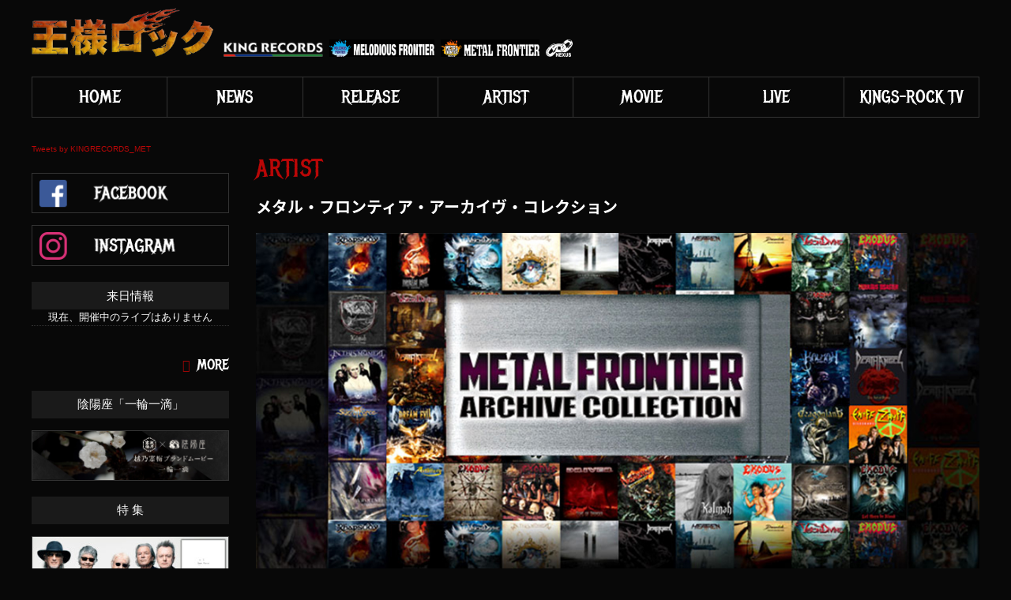

--- FILE ---
content_type: text/html; charset=UTF-8
request_url: https://kings-rock.jp/artist/metal_frontier_archive_collection
body_size: 6967
content:
<!doctype html>
<html>
<head>
<!-- Global site tag (gtag.js) - Google Analytics -->
<script async src="https://www.googletagmanager.com/gtag/js?id=UA-96323160-1"></script>
<script>
  window.dataLayer = window.dataLayer || [];
  function gtag(){dataLayer.push(arguments);}
  gtag('js', new Date());

  gtag('config', 'UA-96323160-1');
</script>
<!-- Facebook Pixel Code -->
<script>
  !function(f,b,e,v,n,t,s)
  {if(f.fbq)return;n=f.fbq=function(){n.callMethod?
  n.callMethod.apply(n,arguments):n.queue.push(arguments)};
  if(!f._fbq)f._fbq=n;n.push=n;n.loaded=!0;n.version='2.0';
  n.queue=[];t=b.createElement(e);t.async=!0;
  t.src=v;s=b.getElementsByTagName(e)[0];
  s.parentNode.insertBefore(t,s)}(window, document,'script',
  'https://connect.facebook.net/en_US/fbevents.js');
  fbq('init', '388793291689262');
  fbq('track', 'PageView');
</script>
<noscript><img height="1" width="1" style="display:none"
  src="https://www.facebook.com/tr?id=388793291689262&ev=PageView&noscript=1"
/></noscript>
<!-- End Facebook Pixel Code -->


<meta charset="UTF-8">
<meta name="keywords" content="王様ロック,キングレコード">
<meta name="description" content="ハードロック／ヘヴィメタル部門の最新リリース情報やライヴ情報をお届けします。MICHAEL SCHENKER、YNGWIE MALMSTEEN、KAMELOT、FAIR WARNING、HAREM SCAREM、ROYAL HUNT、FRANCIS DUNNERYなど、国内からは陰陽座、EARTHSHAKER、NoGoD、Mardelasなど">
<meta name="viewport" content="width=device-width, initial-scale=1.0,minimum-scale=1.0, maximum-scale=1.0,user-scalable=no">

<meta property="og:title" content="  アーティスト  メタル・フロンティア・アーカイヴ・コレクション | 王様ロック｜キングレコード Hard Rock / Heavy Metal公式サイト">
<meta property="og:site_name" content="王様ロック｜キングレコード Hard Rock / Heavy Metal公式サイト">
<meta property="og:type" content="website">
<meta property="og:url" content="https://kings-rock.jp">
<meta property="og:image" content="https://kings-rock.jp/wp/wp-content/themes/kingsrock/images/ogpimg.jpg">
<meta property="og:description" content="ハードロック／ヘヴィメタル部門の最新リリース情報やライヴ情報をお届けします。MICHAEL SCHENKER、YNGWIE MALMSTEEN、KAMELOT、FAIR WARNING、HAREM SCAREM、ROYAL HUNT、FRANCIS DUNNERYなど、国内からは陰陽座、EARTHSHAKER、NoGoD、Mardelasなど">

<link rel="shortcut icon" href="https://kings-rock.jp/wp/wp-content/themes/kingsrock/images/favicon.ico" type="image/vnd.microsoft.icon">
<link href="https://fonts.googleapis.com/earlyaccess/notosansjapanese.css" rel="stylesheet">
<link href="https://fonts.googleapis.com/css?family=Metal+Mania" rel="stylesheet">
<link href="https://code.ionicframework.com/ionicons/2.0.1/css/ionicons.min.css" rel="stylesheet">
<link rel="stylesheet" type="text/css" href="https://kings-rock.jp/wp/wp-content/themes/kingsrock/css/slick.css">
<link rel="stylesheet" type="text/css" href="https://kings-rock.jp/wp/wp-content/themes/kingsrock/css/slick-theme.css">
<link rel="stylesheet" type="text/css" href="https://kings-rock.jp/wp/wp-content/themes/kingsrock/css/remodal.css">
<link rel="stylesheet" type="text/css" href="https://kings-rock.jp/wp/wp-content/themes/kingsrock/css/remodal-default-theme.css">
<link rel="stylesheet" type="text/css" media="screen" href="https://kings-rock.jp/wp/wp-content/themes/kingsrock/style.css?20200422">

<script src="https://ajax.googleapis.com/ajax/libs/jquery/1.11.1/jquery.min.js"></script>
<script src="https://kings-rock.jp/wp/wp-content/themes/kingsrock/js/slick.min.js"></script>
<script src="https://kings-rock.jp/wp/wp-content/themes/kingsrock/js/artist_change.js"></script>
<script src="https://kings-rock.jp/wp/wp-content/themes/kingsrock/js/custom.js"></script>
<script src="https://kings-rock.jp/wp/wp-content/themes/kingsrock/js/remodal.min.js"></script>
<script src="https://kings-rock.jp/wp/wp-content/themes/kingsrock/js/jquery.matchHeight.js"></script>

<!--[if lt IE 9]>
<script src="https://html5shiv.googlecode.com/svn/trunk/html5.js" type="text/javascript"></script>
<![endif]-->

<script type="text/javascript">
    $(function(){
      $('.js-matchHeight').matchHeight();
    });
  </script>

<title>メタル・フロンティア・アーカイヴ・コレクション | 王様ロック｜キングレコード Hard Rock / Heavy Metal公式サイト</title>
<link rel='dns-prefetch' href='//s.w.org' />
		<script type="text/javascript">
			window._wpemojiSettings = {"baseUrl":"https:\/\/s.w.org\/images\/core\/emoji\/12.0.0-1\/72x72\/","ext":".png","svgUrl":"https:\/\/s.w.org\/images\/core\/emoji\/12.0.0-1\/svg\/","svgExt":".svg","source":{"concatemoji":"https:\/\/kings-rock.jp\/wp\/wp-includes\/js\/wp-emoji-release.min.js?ver=5.4.18"}};
			/*! This file is auto-generated */
			!function(e,a,t){var n,r,o,i=a.createElement("canvas"),p=i.getContext&&i.getContext("2d");function s(e,t){var a=String.fromCharCode;p.clearRect(0,0,i.width,i.height),p.fillText(a.apply(this,e),0,0);e=i.toDataURL();return p.clearRect(0,0,i.width,i.height),p.fillText(a.apply(this,t),0,0),e===i.toDataURL()}function c(e){var t=a.createElement("script");t.src=e,t.defer=t.type="text/javascript",a.getElementsByTagName("head")[0].appendChild(t)}for(o=Array("flag","emoji"),t.supports={everything:!0,everythingExceptFlag:!0},r=0;r<o.length;r++)t.supports[o[r]]=function(e){if(!p||!p.fillText)return!1;switch(p.textBaseline="top",p.font="600 32px Arial",e){case"flag":return s([127987,65039,8205,9895,65039],[127987,65039,8203,9895,65039])?!1:!s([55356,56826,55356,56819],[55356,56826,8203,55356,56819])&&!s([55356,57332,56128,56423,56128,56418,56128,56421,56128,56430,56128,56423,56128,56447],[55356,57332,8203,56128,56423,8203,56128,56418,8203,56128,56421,8203,56128,56430,8203,56128,56423,8203,56128,56447]);case"emoji":return!s([55357,56424,55356,57342,8205,55358,56605,8205,55357,56424,55356,57340],[55357,56424,55356,57342,8203,55358,56605,8203,55357,56424,55356,57340])}return!1}(o[r]),t.supports.everything=t.supports.everything&&t.supports[o[r]],"flag"!==o[r]&&(t.supports.everythingExceptFlag=t.supports.everythingExceptFlag&&t.supports[o[r]]);t.supports.everythingExceptFlag=t.supports.everythingExceptFlag&&!t.supports.flag,t.DOMReady=!1,t.readyCallback=function(){t.DOMReady=!0},t.supports.everything||(n=function(){t.readyCallback()},a.addEventListener?(a.addEventListener("DOMContentLoaded",n,!1),e.addEventListener("load",n,!1)):(e.attachEvent("onload",n),a.attachEvent("onreadystatechange",function(){"complete"===a.readyState&&t.readyCallback()})),(n=t.source||{}).concatemoji?c(n.concatemoji):n.wpemoji&&n.twemoji&&(c(n.twemoji),c(n.wpemoji)))}(window,document,window._wpemojiSettings);
		</script>
		<style type="text/css">
img.wp-smiley,
img.emoji {
	display: inline !important;
	border: none !important;
	box-shadow: none !important;
	height: 1em !important;
	width: 1em !important;
	margin: 0 .07em !important;
	vertical-align: -0.1em !important;
	background: none !important;
	padding: 0 !important;
}
</style>
	<link rel='stylesheet' id='wp-block-library-css'  href='https://kings-rock.jp/wp/wp-includes/css/dist/block-library/style.min.css?ver=5.4.18' type='text/css' media='all' />
<link rel='https://api.w.org/' href='https://kings-rock.jp/wp-json/' />

</head>

<body class="archive tax-artist term-metal_frontier_archive_collection term-120 " id="kicp-3349">
<script>(function(d, s, id) {
  var js, fjs = d.getElementsByTagName(s)[0];
  if (d.getElementById(id)) return;
  js = d.createElement(s); js.id = id;
  js.src = "//connect.facebook.net/ja_JP/sdk.js#xfbml=1&version=v2.4&appId=189337591141543";
  fjs.parentNode.insertBefore(js, fjs);
}(document, 'script', 'facebook-jssdk'));</script>
<div id="wrap">

<header id="header">
    <!--
    <h1 class="logo">
    	<span class="rock"><a href="https://kings-rock.jp"><img src="https://kings-rock.jp/wp/wp-content/themes/kingsrock/images/logo.png" alt="王様ロック"></a></span>
    	<span class="records"><a href="http://www.kingrecords.co.jp/" target="_blank"><img src="https://kings-rock.jp/wp/wp-content/themes/kingsrock/images/logo_kingrecords.png" alt="king records"></a></span>
    </h1>
    -->
    <div class="header_logo">
		<h1><a href="https://kings-rock.jp"><img src="https://kings-rock.jp/wp/wp-content/themes/kingsrock/images/logo.png" alt="王様ロック"></a></h1>
		<div class="logos">
			<span class="records"><a href="http://www.kingrecords.co.jp/" target="_blank"><img src="https://kings-rock.jp/wp/wp-content/themes/kingsrock/images/logo_kingrecords.png" alt="king records"></a></span>
			<span><img src="https://kings-rock.jp/wp/wp-content/themes/kingsrock/images/logo_melodious.jpg" alt="king records"></span>
			<span><img src="https://kings-rock.jp/wp/wp-content/themes/kingsrock/images/logo_metal.jpg" alt="king records"></span>
			<span><img src="https://kings-rock.jp/wp/wp-content/themes/kingsrock/images/logo_nexus.png" alt="king records"></span>
		</div>
	</div>
</header>

<nav id="navi">
    <ul>
        <li><a href="https://kings-rock.jp">HOME</a></li>
        <li><a href="https://kings-rock.jp/news">NEWS</a></li>
        <li><a href="https://kings-rock.jp/release">RELEASE</a></li>
        <li><a href="https://kings-rock.jp/artist">ARTIST</a>
			<ul class="mega_menu">
				<li class="mega_box">
						<div class="artist_search_area">
        <div class="artist_search mega_cat_box japanese">
        <div class="box">
        <ul>
            <li><a href="https://kings-rock.jp/artist?id=japanese-a">ア</a></li>
            <li><a href="https://kings-rock.jp/artist?id=japanese-i">イ</a></li>
            <li><a href="https://kings-rock.jp/artist?id=japanese-u">ウ</a></li>
            <li><a href="https://kings-rock.jp/artist?id=japanese-e">エ</a></li>
            <li><a href="https://kings-rock.jp/artist?id=japanese-o">オ</a></li>
        </ul>
        <ul>
            <li><a href="https://kings-rock.jp/artist?id=japanese-ka">カ</a></li>
            <li><a href="https://kings-rock.jp/artist?id=japanese-ki">キ</a></li>
            <li><a href="https://kings-rock.jp/artist?id=japanese-ku">ク</a></li>
            <li><a href="https://kings-rock.jp/artist?id=japanese-ke">ケ</a></li>
            <li><a href="https://kings-rock.jp/artist?id=japanese-ko">コ</a></li>
        </ul>
        <ul>
            <li><a href="https://kings-rock.jp/artist?id=japanese-sa">サ</a></li>
            <li><a href="https://kings-rock.jp/artist?id=japanese-shi">シ</a></li>
            <li><a href="https://kings-rock.jp/artist?id=japanese-su">ス</a></li>
            <li><a href="https://kings-rock.jp/artist?id=japanese-se">セ</a></li>
            <li><a href="https://kings-rock.jp/artist?id=japanese-so">ソ</a></li>
        </ul>
        <ul>
            <li><a href="https://kings-rock.jp/artist?id=japanese-ta">タ</a></li>
            <li><a href="https://kings-rock.jp/artist?id=japanese-chi">チ</a></li>
            <li><a href="https://kings-rock.jp/artist?id=japanese-tsu">ツ</a></li>
            <li><a href="https://kings-rock.jp/artist?id=japanese-te">テ</a></li>
            <li><a href="https://kings-rock.jp/artist?id=japanese-to">ト</a></li>
        </ul>
        <ul>
            <li><a href="https://kings-rock.jp/artist?id=japanese-na">ナ</a></li>
            <li><a href="https://kings-rock.jp/artist?id=japanese-ni">ニ</a></li>
            <li><a href="https://kings-rock.jp/artist?id=japanese-nu">ヌ</a></li>
            <li><a href="https://kings-rock.jp/artist?id=japanese-ne">ネ</a></li>
            <li><a href="https://kings-rock.jp/artist?id=japanese-no">ノ</a></li>
        </ul>
        <ul>
            <li><a href="https://kings-rock.jp/artist?id=japanese-ha">ハ</a></li>
            <li><a href="https://kings-rock.jp/artist?id=japanese-hi">ヒ</a></li>
            <li><a href="https://kings-rock.jp/artist?id=japanese-hu">フ</a></li>
            <li><a href="https://kings-rock.jp/artist?id=japanese-he">ヘ</a></li>
            <li><a href="https://kings-rock.jp/artist?id=japanese-ho">ホ</a></li>
        </ul>
        <ul>
            <li><a href="https://kings-rock.jp/artist?id=japanese-ma">マ</a></li>
            <li><a href="https://kings-rock.jp/artist?id=japanese-mi">ミ</a></li>
            <li><a href="https://kings-rock.jp/artist?id=japanese-mu">ム</a></li>
            <li><a href="https://kings-rock.jp/artist?id=japanese-me">メ</a></li>
            <li><a href="https://kings-rock.jp/artist?id=japanese-mo">モ</a></li>
        </ul>
        <ul>
            <li><a href="https://kings-rock.jp/artist?id=japanese-ya">ヤ</a></li>
            <li><a href="https://kings-rock.jp/artist?id=japanese-yu">ユ</a></li>
            <li><a href="https://kings-rock.jp/artist?id=japanese-yo">ヨ</a></li>
        </ul>
        <ul>
            <li><a href="https://kings-rock.jp/artist?id=japanese-ra">ラ</a></li>
            <li><a href="https://kings-rock.jp/artist?id=japanese-ri">リ</a></li>
            <li><a href="https://kings-rock.jp/artist?id=japanese-ru">ル</a></li>
            <li><a href="https://kings-rock.jp/artist?id=japanese-re">レ</a></li>
            <li><a href="https://kings-rock.jp/artist?id=japanese-ro">ロ</a></li>
        </ul>
        <ul>
            <li><a href="https://kings-rock.jp/artist?id=japanese-wa">ワ</a></li>
            <li><a href="https://kings-rock.jp/artist?id=japanese-wo">ヲ</a></li>
            <li><a href="https://kings-rock.jp/artist?id=japanese-nn">ン</a></li>
        </ul>
        </div>
        </div>
        
        <div class="artist_search mega_cat_box alphabet">
        <div class="box">
        <ul>
            <li><a href="https://kings-rock.jp/artist?id=alphabet-A">A</a></li>
            <li><a href="https://kings-rock.jp/artist?id=alphabet-B">B</a></li>
            <li><a href="https://kings-rock.jp/artist?id=alphabet-C">C</a></li>
            <li><a href="https://kings-rock.jp/artist?id=alphabet-D">D</a></li>
            <li><a href="https://kings-rock.jp/artist?id=alphabet-E">E</a></li>
            <li><a href="https://kings-rock.jp/artist?id=alphabet-F">F</a></li>
            <li><a href="https://kings-rock.jp/artist?id=alphabet-G">G</a></li>
            <li><a href="https://kings-rock.jp/artist?id=alphabet-H">H</a></li>
            <li><a href="https://kings-rock.jp/artist?id=alphabet-I">I</a></li>
            <li><a href="https://kings-rock.jp/artist?id=alphabet-J">J</a></li>
            <li><a href="https://kings-rock.jp/artist?id=alphabet-K">K</a></li>
            <li><a href="https://kings-rock.jp/artist?id=alphabet-L">L</a></li>
            <li><a href="https://kings-rock.jp/artist?id=alphabet-M">M</a></li>
            <li><a href="https://kings-rock.jp/artist?id=alphabet-N">N</a></li>
            <li><a href="https://kings-rock.jp/artist?id=alphabet-O">O</a></li>
            <li><a href="https://kings-rock.jp/artist?id=alphabet-P">P</a></li>
            <li><a href="https://kings-rock.jp/artist?id=alphabet-Q">Q</a></li>
            <li><a href="https://kings-rock.jp/artist?id=alphabet-R">R</a></li>
            <li><a href="https://kings-rock.jp/artist?id=alphabet-S">S</a></li>
            <li><a href="https://kings-rock.jp/artist?id=alphabet-T">T</a></li>
            <li><a href="https://kings-rock.jp/artist?id=alphabet-U">U</a></li>
            <li><a href="https://kings-rock.jp/artist?id=alphabet-V">V</a></li>
            <li><a href="https://kings-rock.jp/artist?id=alphabet-W">W</a></li>
            <li><a href="https://kings-rock.jp/artist?id=alphabet-X">X</a></li>
            <li><a href="https://kings-rock.jp/artist?id=alphabet-Y">Y</a></li>
            <li><a href="https://kings-rock.jp/artist?id=alphabet-Z">Z</a></li>
        </ul>
        </div>
        </div>
    </div>				</li>
			</ul>
        </li>
        <li><a href="https://kings-rock.jp/movie">MOVIE</a></li>
        <li><a href="https://kings-rock.jp/live">LIVE</a></li>
		<li><a href="https://kings-rock.jp/special/ohsamarocktv/">KINGS-ROCK TV</a></li>
    </ul>
    <div class="sub_navi" style="display:none;">
        <div><a href="#">アーティストを英語で探す</a></div>
        <div><a href="#">アーティストを日本語で探す</a></div>
    </div>
</nav>

<div id="contents">
<main id="main" class="single artist">

<article id="contents">
    <header id="head_title">
        <h1>ARTIST</h1>
    </header>

    <section class="entry artist_in">
        <h2>メタル・フロンティア・アーカイヴ・コレクション</h2>
        <div>
									<div class="photo"><img src="https://kings-rock.jp/wp/wp-content/uploads/2017/08/metal_frontier-02.jpg" width="1000" height="830" alt="メタル・フロンティア・アーカイヴ・コレクション"></div>
			        </div>

			</section>

	        
	
	    <section class="relation sub_entry archive">
        <h2 class="head_title release_ttl"><span>RELATION</span>関連リリース情報</h2>
        <div class="inner release_in">
        <ul class="list">
		            <li>
            <div class="list_in">
                <a href="https://kings-rock.jp/release/kicp-3350">
				                <div class="jacket"><img src="https://kings-rock.jp/wp/wp-content/uploads/2015/09/kicp3350.jpg" width="260" height="260" alt=""></div>
                <p class="release_date">2015.10.07 RELEASE</p>
                <p class="excerpt">ノン・ストップ・ロックンロール(NON STOP ROCK’N’ROLL）</p>
                <div class="text">
                    <span>KICP-3350</span>
                    <span>¥1300(tax out)</span>
                </div>
                </a>
            </div>
            </li>
                    <li>
            <div class="list_in">
                <a href="https://kings-rock.jp/release/kicp-3349">
				                <div class="jacket"><img src="https://kings-rock.jp/wp/wp-content/uploads/2015/09/kicp3349.jpg" width="260" height="260" alt=""></div>
                <p class="release_date">2015.10.07 RELEASE</p>
                <p class="excerpt">ウィグワマニア(WIG WAMANIA）</p>
                <div class="text">
                    <span>KICP-3349</span>
                    <span>¥1300(tax out)</span>
                </div>
                </a>
            </div>
            </li>
                    <li>
            <div class="list_in">
                <a href="https://kings-rock.jp/release/kicp-3348">
				                <div class="jacket"><img src="https://kings-rock.jp/wp/wp-content/uploads/2015/09/kicp3348.jpg" width="260" height="260" alt=""></div>
                <p class="release_date">2015.10.07 RELEASE</p>
                <p class="excerpt">ハード・トゥ・ビー・ア・ロックンローラー･･･イン・トウキョウ(HARD TO BE A ROCK’N ROLLER...IN TOKYO）</p>
                <div class="text">
                    <span>KICP-3348</span>
                    <span>¥1300(tax out)</span>
                </div>
                </a>
            </div>
            </li>
                    <li>
            <div class="list_in">
                <a href="https://kings-rock.jp/release/kicp-3347">
				                <div class="jacket"><img src="https://kings-rock.jp/wp/wp-content/uploads/2015/09/kicp3347.jpg" width="260" height="254" alt=""></div>
                <p class="release_date">2015.10.07 RELEASE</p>
                <p class="excerpt">ヴィクティム・オブ・ザ・スポットライト(VICTIM OF THE SPOTLIGHT）</p>
                <div class="text">
                    <span>KICP-3347</span>
                    <span>¥1300(tax out)</span>
                </div>
                </a>
            </div>
            </li>
                    <li>
            <div class="list_in">
                <a href="https://kings-rock.jp/release/kicp-3346">
				                <div class="jacket"><img src="https://kings-rock.jp/wp/wp-content/uploads/2015/09/kicp3346.jpg" width="260" height="260" alt=""></div>
                <p class="release_date">2015.10.07 RELEASE</p>
                <p class="excerpt">ナイン・ディグリーズ・ウエスト・オブ・ザ・ムーン(9 DEGREES WEST OF THE MOON）</p>
                <div class="text">
                    <span>KICP-3346</span>
                    <span>¥1300(tax out)</span>
                </div>
                </a>
            </div>
            </li>
                    <li>
            <div class="list_in">
                <a href="https://kings-rock.jp/release/kicp-3345">
				                <div class="jacket"><img src="https://kings-rock.jp/wp/wp-content/uploads/2015/09/kicp3345.jpg" width="260" height="260" alt=""></div>
                <p class="release_date">2015.10.07 RELEASE</p>
                <p class="excerpt">ザ・25th・アワー(THE 25TH HOUR）</p>
                <div class="text">
                    <span>KICP-3345</span>
                    <span>¥1300(tax out)</span>
                </div>
                </a>
            </div>
            </li>
                    <li>
            <div class="list_in">
                <a href="https://kings-rock.jp/release/kicp-3344">
				                <div class="jacket"><img src="https://kings-rock.jp/wp/wp-content/uploads/2015/09/kicp3344.jpg" width="260" height="260" alt=""></div>
                <p class="release_date">2015.10.07 RELEASE</p>
                <p class="excerpt">ザ・パーフェクト・マシーン(THE PERFECT MACHINE）</p>
                <div class="text">
                    <span>KICP-3344</span>
                    <span>¥1300(tax out)</span>
                </div>
                </a>
            </div>
            </li>
                    <li>
            <div class="list_in">
                <a href="https://kings-rock.jp/release/kicp-3343">
				                <div class="jacket"><img src="https://kings-rock.jp/wp/wp-content/uploads/2015/09/kicp3343.jpg" width="260" height="260" alt=""></div>
                <p class="release_date">2015.10.07 RELEASE</p>
                <p class="excerpt">ウォーク・ジ・アース(WALK THE EARTH）</p>
                <div class="text">
                    <span>KICP-3343</span>
                    <span>¥1300(tax out)</span>
                </div>
                </a>
            </div>
            </li>
                    <li>
            <div class="list_in">
                <a href="https://kings-rock.jp/release/kicp-3342">
				                <div class="jacket"><img src="https://kings-rock.jp/wp/wp-content/uploads/2015/09/kicp3342.jpg" width="260" height="260" alt=""></div>
                <p class="release_date">2015.10.07 RELEASE</p>
                <p class="excerpt">ザ・フローズン・ティアーズ・オブ・エンジェルズ(THE FROZEN TEARS OF ANGELS）</p>
                <div class="text">
                    <span>KICP-3342</span>
                    <span>¥1300(tax out)</span>
                </div>
                </a>
            </div>
            </li>
                    <li>
            <div class="list_in">
                <a href="https://kings-rock.jp/release/kicp-3341">
				                <div class="jacket"><img src="https://kings-rock.jp/wp/wp-content/uploads/2015/09/kicp3341.jpg" width="260" height="260" alt=""></div>
                <p class="release_date">2015.10.07 RELEASE</p>
                <p class="excerpt">アイアンバウンド(IRONBOUND）</p>
                <div class="text">
                    <span>KICP-3341</span>
                    <span>¥1300(tax out)</span>
                </div>
                </a>
            </div>
            </li>
                    <li>
            <div class="list_in">
                <a href="https://kings-rock.jp/release/kicp-3340">
				                <div class="jacket"><img src="https://kings-rock.jp/wp/wp-content/uploads/2015/09/kicp3340.jpg" width="260" height="260" alt=""></div>
                <p class="release_date">2015.10.07 RELEASE</p>
                <p class="excerpt">ディス・ゴッドレス・エンデヴァー(THIS GODLESS ENDEAVOR）</p>
                <div class="text">
                    <span>KICP-3340</span>
                    <span>¥1300(tax out)</span>
                </div>
                </a>
            </div>
            </li>
                    <li>
            <div class="list_in">
                <a href="https://kings-rock.jp/release/kicp-3339">
				                <div class="jacket"><img src="https://kings-rock.jp/wp/wp-content/uploads/2015/09/kicp3339.jpg" width="260" height="260" alt=""></div>
                <p class="release_date">2015.10.07 RELEASE</p>
                <p class="excerpt">シックス・デイズ・トゥ・ノーホウェア(6 DAYS TO NOWHERE）</p>
                <div class="text">
                    <span>KICP-3339</span>
                    <span>¥1300(tax out)</span>
                </div>
                </a>
            </div>
            </li>
                    <li>
            <div class="list_in">
                <a href="https://kings-rock.jp/release/kicp-3338">
				                <div class="jacket"><img src="https://kings-rock.jp/wp/wp-content/uploads/2015/09/kicp3338.jpg" width="260" height="260" alt=""></div>
                <p class="release_date">2015.10.07 RELEASE</p>
                <p class="excerpt">コルピの酒盛り(KARKELO）</p>
                <div class="text">
                    <span>KICP-3338</span>
                    <span>¥1300(tax out)</span>
                </div>
                </a>
            </div>
            </li>
                    <li>
            <div class="list_in">
                <a href="https://kings-rock.jp/release/kicp-3337">
				                <div class="jacket"><img src="https://kings-rock.jp/wp/wp-content/uploads/2015/09/kicp3337.jpg" width="260" height="257" alt=""></div>
                <p class="release_date">2015.10.07 RELEASE</p>
                <p class="excerpt">12 ゲージ(12 GAUGE）</p>
                <div class="text">
                    <span>KICP-3337</span>
                    <span>¥1300(tax out)</span>
                </div>
                </a>
            </div>
            </li>
                    <li>
            <div class="list_in">
                <a href="https://kings-rock.jp/release/kicp-3336">
				                <div class="jacket"><img src="https://kings-rock.jp/wp/wp-content/uploads/2015/09/kicp3336.jpg" width="260" height="260" alt=""></div>
                <p class="release_date">2015.10.07 RELEASE</p>
                <p class="excerpt">ザ・ブラック・ワルツ(THE BLACK WALTZ）</p>
                <div class="text">
                    <span>KICP-3336</span>
                    <span>¥1300(tax out)</span>
                </div>
                </a>
            </div>
            </li>
                    <li>
            <div class="list_in">
                <a href="https://kings-rock.jp/release/kicp-3335">
				                <div class="jacket"><img src="https://kings-rock.jp/wp/wp-content/uploads/2015/09/kicp3335.jpg" width="260" height="260" alt=""></div>
                <p class="release_date">2015.10.07 RELEASE</p>
                <p class="excerpt">スワンプソング(SWAMPSONG）</p>
                <div class="text">
                    <span>KICP-3335</span>
                    <span>¥1300(tax out)</span>
                </div>
                </a>
            </div>
            </li>
                    <li>
            <div class="list_in">
                <a href="https://kings-rock.jp/release/kicp-3334">
				                <div class="jacket"><img src="https://kings-rock.jp/wp/wp-content/uploads/2015/09/kicp3334.jpg" width="260" height="260" alt=""></div>
                <p class="release_date">2015.10.07 RELEASE</p>
                <p class="excerpt">ゼロ・オーダー・フェイズ(ZERO ORDER PHASE）</p>
                <div class="text">
                    <span>KICP-3334</span>
                    <span>¥1300(tax out)</span>
                </div>
                </a>
            </div>
            </li>
                    <li>
            <div class="list_in">
                <a href="https://kings-rock.jp/release/kicp-3333">
				                <div class="jacket"><img src="https://kings-rock.jp/wp/wp-content/uploads/2015/09/kicp3333.jpg" width="260" height="260" alt=""></div>
                <p class="release_date">2015.10.07 RELEASE</p>
                <p class="excerpt">ア・スター・クロスド・ウェイストランド(A STAR-CROSSED WASTELAND）</p>
                <div class="text">
                    <span>KICP-3333</span>
                    <span>¥1300(tax out)</span>
                </div>
                </a>
            </div>
            </li>
                    <li>
            <div class="list_in">
                <a href="https://kings-rock.jp/release/kicp-3332">
				                <div class="jacket"><img src="https://kings-rock.jp/wp/wp-content/uploads/2015/09/kicp3332.jpg" width="260" height="260" alt=""></div>
                <p class="release_date">2015.10.07 RELEASE</p>
                <p class="excerpt">ザ・ドリーム(THE DREAM）</p>
                <div class="text">
                    <span>KICP-3332</span>
                    <span>¥1300(tax out)</span>
                </div>
                </a>
            </div>
            </li>
                    <li>
            <div class="list_in">
                <a href="https://kings-rock.jp/release/kicp-3331">
				                <div class="jacket"><img src="https://kings-rock.jp/wp/wp-content/uploads/2015/09/kicp3331.jpg" width="260" height="260" alt=""></div>
                <p class="release_date">2015.10.07 RELEASE</p>
                <p class="excerpt">ビューティフル・トラジディ(BEAUTIFUL TRAGEDY）</p>
                <div class="text">
                    <span>KICP-3331</span>
                    <span>¥1300(tax out)</span>
                </div>
                </a>
            </div>
            </li>
                    <li>
            <div class="list_in">
                <a href="https://kings-rock.jp/release/kicp-3330">
				                <div class="jacket"><img src="https://kings-rock.jp/wp/wp-content/uploads/2015/09/kicp3330.jpg" width="260" height="260" alt=""></div>
                <p class="release_date">2015.10.07 RELEASE</p>
                <p class="excerpt">ジ・エヴォリューション・オブ・ケイオス(THE EVOLUTION OF CHAOS）</p>
                <div class="text">
                    <span>KICP-3330</span>
                    <span>¥1300(tax out)</span>
                </div>
                </a>
            </div>
            </li>
                    <li>
            <div class="list_in">
                <a href="https://kings-rock.jp/release/kicp-3329">
				                <div class="jacket"><img src="https://kings-rock.jp/wp/wp-content/uploads/2015/09/kicp3329.jpg" width="260" height="261" alt=""></div>
                <p class="release_date">2015.10.07 RELEASE</p>
                <p class="excerpt">ブレイキング・ザ・サイレンス(BREAKING THE SILENCE）</p>
                <div class="text">
                    <span>KICP-3329</span>
                    <span>¥1300(tax out)</span>
                </div>
                </a>
            </div>
            </li>
                    <li>
            <div class="list_in">
                <a href="https://kings-rock.jp/release/kicp-3328">
				                <div class="jacket"><img src="https://kings-rock.jp/wp/wp-content/uploads/2015/09/kicp3328.jpg" width="260" height="260" alt=""></div>
                <p class="release_date">2015.10.07 RELEASE</p>
                <p class="excerpt">ザ・プリモニション (THE PREMONITION）</p>
                <div class="text">
                    <span>KICP-3328</span>
                    <span>¥1300(tax out)</span>
                </div>
                </a>
            </div>
            </li>
                    <li>
            <div class="list_in">
                <a href="https://kings-rock.jp/release/kicp-3327">
				                <div class="jacket"><img src="https://kings-rock.jp/wp/wp-content/uploads/2015/09/kicp3327.jpg" width="260" height="260" alt=""></div>
                <p class="release_date">2015.10.07 RELEASE</p>
                <p class="excerpt">アリ－ジェンス(ALLEGIANCE）</p>
                <div class="text">
                    <span>KICP-3327</span>
                    <span>¥1300(tax out)</span>
                </div>
                </a>
            </div>
            </li>
                    <li>
            <div class="list_in">
                <a href="https://kings-rock.jp/release/kicp-3326">
				                <div class="jacket"><img src="https://kings-rock.jp/wp/wp-content/uploads/2015/09/kicp3326.jpg" width="260" height="260" alt=""></div>
                <p class="release_date">2015.10.07 RELEASE</p>
                <p class="excerpt">ビトゥイーン・ヘヴン・アンド・ヘル(BETWEEN HEAVEN AND HELL）</p>
                <div class="text">
                    <span>KICP-3326</span>
                    <span>¥1300(tax out)</span>
                </div>
                </a>
            </div>
            </li>
                    <li>
            <div class="list_in">
                <a href="https://kings-rock.jp/release/kicp-3325">
				                <div class="jacket"><img src="https://kings-rock.jp/wp/wp-content/uploads/2015/09/kicp3325.jpg" width="260" height="260" alt=""></div>
                <p class="release_date">2015.10.07 RELEASE</p>
                <p class="excerpt">エキシビット・ビー：ザ・ヒューマン・コンディション(EXHIBIT B:THE HUMAN CONDITION）</p>
                <div class="text">
                    <span>KICP-3325</span>
                    <span>¥1300(tax out)</span>
                </div>
                </a>
            </div>
            </li>
                    <li>
            <div class="list_in">
                <a href="https://kings-rock.jp/release/kicp-3324">
				                <div class="jacket"><img src="https://kings-rock.jp/wp/wp-content/uploads/2015/09/kicp3324.jpg" width="260" height="260" alt=""></div>
                <p class="release_date">2015.10.07 RELEASE</p>
                <p class="excerpt">レット・ゼア・ビー・ブラッド(LET THERE BE BLOOD）</p>
                <div class="text">
                    <span>KICP-3324</span>
                    <span>¥1300(tax out)</span>
                </div>
                </a>
            </div>
            </li>
                    <li>
            <div class="list_in">
                <a href="https://kings-rock.jp/release/kicp-3323">
				                <div class="jacket"><img src="https://kings-rock.jp/wp/wp-content/uploads/2015/09/kicp3323.jpg" width="260" height="260" alt=""></div>
                <p class="release_date">2015.10.07 RELEASE</p>
                <p class="excerpt">ジ・アトロシティ・エキシビション（エキシビット・エー）(THE ATROCITY EXHIBITION(EXHIBIT A))</p>
                <div class="text">
                    <span>KICP-3323</span>
                    <span>¥1300(tax out)</span>
                </div>
                </a>
            </div>
            </li>
                    <li>
            <div class="list_in">
                <a href="https://kings-rock.jp/release/kicp-3322">
				                <div class="jacket"><img src="https://kings-rock.jp/wp/wp-content/uploads/2015/09/kicp3322.jpg" width="260" height="260" alt=""></div>
                <p class="release_date">2015.10.07 RELEASE</p>
                <p class="excerpt">ショベル・ヘッデッド・キル・マシーン(SHOVEL HEADED KILL MACHINE）</p>
                <div class="text">
                    <span>KICP-3322</span>
                    <span>¥1300(tax out)</span>
                </div>
                </a>
            </div>
            </li>
                    <li>
            <div class="list_in">
                <a href="https://kings-rock.jp/release/kicp-3321">
				                <div class="jacket"><img src="https://kings-rock.jp/wp/wp-content/uploads/2015/09/kicp3321.jpg" width="260" height="260" alt=""></div>
                <p class="release_date">2015.10.07 RELEASE</p>
                <p class="excerpt">テンポ・オブ・ザ・ダムド(TEMPO OF THE DAMNED）</p>
                <div class="text">
                    <span>KICP-3321</span>
                    <span>¥1300(tax out)</span>
                </div>
                </a>
            </div>
            </li>
                    <li>
            <div class="list_in">
                <a href="https://kings-rock.jp/release/kicp-3320">
				                <div class="jacket"><img src="https://kings-rock.jp/wp/wp-content/uploads/2015/09/kicp3320.jpg" width="260" height="258" alt=""></div>
                <p class="release_date">2015.10.07 RELEASE</p>
                <p class="excerpt">ファビュラス・ディザスター(FABULOUS DISASTER）</p>
                <div class="text">
                    <span>KICP-3320</span>
                    <span>¥1300(tax out)</span>
                </div>
                </a>
            </div>
            </li>
                    <li>
            <div class="list_in">
                <a href="https://kings-rock.jp/release/kicp-3319">
				                <div class="jacket"><img src="https://kings-rock.jp/wp/wp-content/uploads/2015/09/kicp3319.jpg" width="260" height="259" alt=""></div>
                <p class="release_date">2015.10.07 RELEASE</p>
                <p class="excerpt">プレジャーズ・オブ・ザ・フレッシュ(PLEASURES OF THE FLESH）</p>
                <div class="text">
                    <span>KICP-3319</span>
                    <span>¥1300(tax out)</span>
                </div>
                </a>
            </div>
            </li>
                    <li>
            <div class="list_in">
                <a href="https://kings-rock.jp/release/kicp-3318">
				                <div class="jacket"><img src="https://kings-rock.jp/wp/wp-content/uploads/2015/09/kicp3318.jpg" width="260" height="257" alt=""></div>
                <p class="release_date">2015.10.07 RELEASE</p>
                <p class="excerpt">ボンデッド・バイ・ブラッド(BONDED BY BLOOD）</p>
                <div class="text">
                    <span>KICP-3318</span>
                    <span>¥1300(tax out)</span>
                </div>
                </a>
            </div>
            </li>
                    <li>
            <div class="list_in">
                <a href="https://kings-rock.jp/release/kicp-3317">
				                <div class="jacket"><img src="https://kings-rock.jp/wp/wp-content/uploads/2015/09/kicp3317.jpg" width="260" height="260" alt=""></div>
                <p class="release_date">2015.10.07 RELEASE</p>
                <p class="excerpt">ディソナンス(DISSONANCE）</p>
                <div class="text">
                    <span>KICP-3317</span>
                    <span>¥1300(tax out)</span>
                </div>
                </a>
            </div>
            </li>
                    <li>
            <div class="list_in">
                <a href="https://kings-rock.jp/release/kicp-3316">
				                <div class="jacket"><img src="https://kings-rock.jp/wp/wp-content/uploads/2015/09/kicp3316.jpg" width="260" height="260" alt=""></div>
                <p class="release_date">2015.10.07 RELEASE</p>
                <p class="excerpt">サンズ・オブ・サンダー(SONS OF THUNDER）</p>
                <div class="text">
                    <span>KICP-3316</span>
                    <span>¥1300(tax out)</span>
                </div>
                </a>
            </div>
            </li>
                    <li>
            <div class="list_in">
                <a href="https://kings-rock.jp/release/kicp-3315">
				                <div class="jacket"><img src="https://kings-rock.jp/wp/wp-content/uploads/2015/09/kicp3315.jpg" width="260" height="260" alt=""></div>
                <p class="release_date">2015.10.07 RELEASE</p>
                <p class="excerpt">ドリーム・アンド・デリヴァー(DREAM AND DELIVER）</p>
                <div class="text">
                    <span>KICP-3315</span>
                    <span>¥1300(tax out)</span>
                </div>
                </a>
            </div>
            </li>
                    <li>
            <div class="list_in">
                <a href="https://kings-rock.jp/release/kicp-3314">
				                <div class="jacket"><img src="https://kings-rock.jp/wp/wp-content/uploads/2015/09/kicp3314.jpg" width="260" height="260" alt=""></div>
                <p class="release_date">2015.10.07 RELEASE</p>
                <p class="excerpt">イン・ザ・ナイト(IN THE NIGHT）</p>
                <div class="text">
                    <span>KICP-3314</span>
                    <span>¥1300(tax out)</span>
                </div>
                </a>
            </div>
            </li>
                    <li>
            <div class="list_in">
                <a href="https://kings-rock.jp/release/kicp-3313">
				                <div class="jacket"><img src="https://kings-rock.jp/wp/wp-content/uploads/2015/09/kicp3313.jpg" width="260" height="257" alt=""></div>
                <p class="release_date">2015.10.07 RELEASE</p>
                <p class="excerpt">ユナイテッド(UNITED）</p>
                <div class="text">
                    <span>KICP-3313</span>
                    <span>¥1300(tax out)</span>
                </div>
                </a>
            </div>
            </li>
                    <li>
            <div class="list_in">
                <a href="https://kings-rock.jp/release/kicp-3312">
				                <div class="jacket"><img src="https://kings-rock.jp/wp/wp-content/uploads/2015/09/kicp3312.jpg" width="260" height="260" alt=""></div>
                <p class="release_date">2015.10.07 RELEASE</p>
                <p class="excerpt">アストロノミー(ASTRONOMY）</p>
                <div class="text">
                    <span>KICP-3312</span>
                    <span>¥1300(tax out)</span>
                </div>
                </a>
            </div>
            </li>
                    <li>
            <div class="list_in">
                <a href="https://kings-rock.jp/release/kicp-3311">
				                <div class="jacket"><img src="https://kings-rock.jp/wp/wp-content/uploads/2015/09/kicp3311.jpg" width="260" height="260" alt=""></div>
                <p class="release_date">2015.10.07 RELEASE</p>
                <p class="excerpt">スターフォール(STARFALL）</p>
                <div class="text">
                    <span>KICP-3311</span>
                    <span>¥1300(tax out)</span>
                </div>
                </a>
            </div>
            </li>
                    <li>
            <div class="list_in">
                <a href="https://kings-rock.jp/release/kicp-3310">
				                <div class="jacket"><img src="https://kings-rock.jp/wp/wp-content/uploads/2015/09/kicp3310.jpg" width="260" height="260" alt=""></div>
                <p class="release_date">2015.10.07 RELEASE</p>
                <p class="excerpt">ジ・アイソレイション・ゲーム(THE ISOLATION GAME）</p>
                <div class="text">
                    <span>KICP-3310</span>
                    <span>¥1300(tax out)</span>
                </div>
                </a>
            </div>
            </li>
                    <li>
            <div class="list_in">
                <a href="https://kings-rock.jp/release/kicp-3309">
				                <div class="jacket"><img src="https://kings-rock.jp/wp/wp-content/uploads/2015/09/kicp3309.jpg" width="260" height="260" alt=""></div>
                <p class="release_date">2015.10.07 RELEASE</p>
                <p class="excerpt">デヴォリューション(D.E.V.O.L.U.T.I.O.N.）</p>
                <div class="text">
                    <span>KICP-3309</span>
                    <span>¥1300(tax out)</span>
                </div>
                </a>
            </div>
            </li>
                    <li>
            <div class="list_in">
                <a href="https://kings-rock.jp/release/kicp-3308">
				                <div class="jacket"><img src="https://kings-rock.jp/wp/wp-content/uploads/2015/09/kicp3308.jpg" width="260" height="260" alt=""></div>
                <p class="release_date">2015.10.07 RELEASE</p>
                <p class="excerpt">スラッシュ・アンセムズ(THRASH ANTHEMS）</p>
                <div class="text">
                    <span>KICP-3308</span>
                    <span>¥1300(tax out)</span>
                </div>
                </a>
            </div>
            </li>
                    <li>
            <div class="list_in">
                <a href="https://kings-rock.jp/release/kicp-3307">
				                <div class="jacket"><img src="https://kings-rock.jp/wp/wp-content/uploads/2015/09/kicp3307.jpg" width="260" height="260" alt=""></div>
                <p class="release_date">2015.10.07 RELEASE</p>
                <p class="excerpt">インベンター・オブ・イーヴル(INVENTOR OF EVIL）</p>
                <div class="text">
                    <span>KICP-3307</span>
                    <span>¥1300(tax out)</span>
                </div>
                </a>
            </div>
            </li>
                    <li>
            <div class="list_in">
                <a href="https://kings-rock.jp/release/kicp-3306">
				                <div class="jacket"><img src="https://kings-rock.jp/wp/wp-content/uploads/2015/09/kicp3306.jpg" width="260" height="260" alt=""></div>
                <p class="release_date">2015.10.07 RELEASE</p>
                <p class="excerpt">メタル・ディスチャージ(METAL DISCHARGE）</p>
                <div class="text">
                    <span>KICP-3306</span>
                    <span>¥1300(tax out)</span>
                </div>
                </a>
            </div>
            </li>
                    <li>
            <div class="list_in">
                <a href="https://kings-rock.jp/release/kicp-3305">
				                <div class="jacket"><img src="https://kings-rock.jp/wp/wp-content/uploads/2015/09/kicp3305.jpg" width="260" height="260" alt=""></div>
                <p class="release_date">2015.10.07 RELEASE</p>
                <p class="excerpt">リレントレス・レトリビューション(RELENTLESS RETRIBUTION）</p>
                <div class="text">
                    <span>KICP-3305</span>
                    <span>¥1300(tax out)</span>
                </div>
                </a>
            </div>
            </li>
                    <li>
            <div class="list_in">
                <a href="https://kings-rock.jp/release/kicp-3304">
				                <div class="jacket"><img src="https://kings-rock.jp/wp/wp-content/uploads/2015/09/kicp3304.jpg" width="260" height="260" alt=""></div>
                <p class="release_date">2015.10.07 RELEASE</p>
                <p class="excerpt">キリング・シーズン(KILLING SEASON）</p>
                <div class="text">
                    <span>KICP-3304</span>
                    <span>¥1300(tax out)</span>
                </div>
                </a>
            </div>
            </li>
                    <li>
            <div class="list_in">
                <a href="https://kings-rock.jp/release/kicp-3303">
				                <div class="jacket"><img src="https://kings-rock.jp/wp/wp-content/uploads/2015/09/kicp3303.jpg" width="260" height="260" alt=""></div>
                <p class="release_date">2015.10.07 RELEASE</p>
                <p class="excerpt">ジ・アート・オブ・ダイイング(THE ART OF DYING）</p>
                <div class="text">
                    <span>KICP-3303</span>
                    <span>¥1300(tax out)</span>
                </div>
                </a>
            </div>
            </li>
                    <li>
            <div class="list_in">
                <a href="https://kings-rock.jp/release/kicp-3302">
				                <div class="jacket"><img src="https://kings-rock.jp/wp/wp-content/uploads/2015/09/kicp3302.jpg" width="260" height="260" alt=""></div>
                <p class="release_date">2015.10.07 RELEASE</p>
                <p class="excerpt">アバヴ・アンド・ビヨンド(ABOVE AND BEYOND）</p>
                <div class="text">
                    <span>KICP-3302</span>
                    <span>¥1300(tax out)</span>
                </div>
                </a>
            </div>
            </li>
                    <li>
            <div class="list_in">
                <a href="https://kings-rock.jp/release/kicp-3301">
				                <div class="jacket"><img src="https://kings-rock.jp/wp/wp-content/uploads/2015/09/kicp3301.jpg" width="260" height="257" alt=""></div>
                <p class="release_date">2015.10.07 RELEASE</p>
                <p class="excerpt">ホウェン・デス・カムズ(WHEN DEATH COMES）</p>
                <div class="text">
                    <span>KICP-3301</span>
                    <span>¥1300(tax out)</span>
                </div>
                </a>
            </div>
            </li>
                </ul>
        </div>
    </section>
    
	
</article>

</main>
<div id="side">
    <div class="side_in_first">
        <div class="tw side-box">
            <!--<a class="twitter-timeline" data-width="250" data-height="450" data-theme="dark" href="https://twitter.com/KINGRECORDS_MET">Tweets by KINGRECORDS_MET</a> <script async src="https://platform.twitter.com/widgets.js" charset="utf-8"></script>-->
			
			<a class="twitter-timeline" data-width="250" data-height="450" data-theme="dark" href="https://twitter.com/KINGRECORDS_MET?ref_src=twsrc%5Etfw">Tweets by KINGRECORDS_MET</a> <script async src="https://platform.twitter.com/widgets.js" charset="utf-8"></script>
			
        </div>
        <div class="sns side-box">
            <div><a href="https://www.facebook.com/kings.rock.jp" target="_blank"><img src="https://kings-rock.jp/wp/wp-content/themes/kingsrock/images/fb_bnr.png" alt="facebook"></a></div>
            <div><a href="https://www.instagram.com/kingrecords_metal/" target="_blank"><img src="https://kings-rock.jp/wp/wp-content/themes/kingsrock/images/insta_bnr.png" alt="instagram"></a></div>
        </div>
    </div>

    <div class="side_in_second">
        <div class="visit side-box">
            <h3>来日情報</h3>
            <ul>
                                                                                                                                                                                                                                                                                                                                                                                                                                                                                                                                                                                                                                                                                                                                                                                                                                                                                                                                                                <li style="text-align:center;margin-bottom:3em;">現在、開催中のライブはありません</li>
                                                            </ul>
            <div class="more"><a href="https://kings-rock.jp/live">more</a></div>
        </div>

	  <div class="special side-box">
            <h3>陰陽座「一輪一滴」</h3>
            <ul>
                <li>
                <a href="https://koshinokanbai.co.jp/ichirinitteki" target="_blank"><img src="https://kings-rock.jp/wp/wp-content/uploads/2019/10/ichirinixtuteki.jpg"></a>
                </li>
            </ul>
        </div>

        <div class="special side-box">
            <h3>特 集</h3>
            <ul>
                                                <li>
                <a href="/release/kicp-94075"><img src="https://kings-rock.jp/wp/wp-content/uploads/2024/08/banner_2407-1-300x105.jpg" width="300" height="105" alt=""></a>
                </li>
                                                <li>
                <a href="/release/kicp-4061"><img src="https://kings-rock.jp/wp/wp-content/uploads/2024/08/banner_2405-3-300x105.jpg" width="300" height="105" alt=""></a>
                </li>
                                                <li>
                <a href="https://kings-rock.jp/special/8479"><img src="https://kings-rock.jp/wp/wp-content/uploads/2021/03/banner_202103-1-300x105.jpg" width="300" height="105" alt=""></a>
                </li>
                                                <li>
                <a href="https://kings-rock.jp/special/7998"><img src="https://kings-rock.jp/wp/wp-content/uploads/2024/11/banner_brothers-of-metal-1-300x105.jpg" width="300" height="105" alt=""></a>
                </li>
                                                <li>
                <a href="https://kings-rock.jp/special/7807"><img src="https://kings-rock.jp/wp/wp-content/uploads/2017/03/onm_bn_s-300x86.jpg" width="300" height="86" alt=""></a>
                </li>
                                                <li>
                <a href="https://kings-rock.jp/special/7630"><img src="https://kings-rock.jp/wp/wp-content/uploads/2017/03/terrarosa700-200-300x86.jpg" width="300" height="86" alt=""></a>
                </li>
                                                <li>
                <a href="https://kings-rock.jp/special/6936"><img src="https://kings-rock.jp/wp/wp-content/uploads/2017/03/side_bnr-300x86.png" width="300" height="86" alt=""></a>
                </li>
                                                <li>
                <a href="https://kings-rock.jp/special/4736"><img src="https://kings-rock.jp/wp/wp-content/uploads/2017/03/top_sidebar_schenker-300x86.jpg" width="300" height="86" alt=""></a>
                </li>
                                                <li>
                <a href="https://kings-rock.jp/special/976"><img src="https://kings-rock.jp/wp/wp-content/uploads/2017/03/banner_schenker-300x86.jpg" width="300" height="86" alt=""></a>
                </li>
                                                <li>
                <a href="https://kings-rock.jp/special/978"><img src="https://kings-rock.jp/wp/wp-content/uploads/2017/03/banner-300x86.jpg" width="300" height="86" alt=""></a>
                </li>
                                                <li>
                <a href="https://kings-rock.jp/special/987"><img src="https://kings-rock.jp/wp/wp-content/uploads/2017/03/anthem_30th-thumb-620xauto-502-300x86.jpg" width="300" height="86" alt=""></a>
                </li>
                            </ul>
        </div>
    </div>

</div></div>

<div id="pagetop"><a href="#"></a></div>

<footer id="footer">
    <h3 class="logo"><span class="rock"><a href="https://kings-rock.jp"><img src="https://kings-rock.jp/wp/wp-content/themes/kingsrock/images/logo.png" alt="王様ロック"></a></span><span class="records"><a href="http://www.kingrecords.co.jp/" target="_blank"><img src="https://kings-rock.jp/wp/wp-content/themes/kingsrock/images/logo_kingrecords.png" alt="king records"></a></span></h3>
    <ul>
        <li><a href="https://company.kingrecords.co.jp/" target="_blank">会社概要</a></li>
        <li><a href="https://www.kingrecords.co.jp/cs/info/company.aspx#recruit" target="_blank">採用情報</a></li>
        <li><a href="https://www.kingrecords.co.jp/cs/info/faq.aspx" target="_blank">よくあるご質問</a></li>
        <li><a href="https://www.kingrecords.co.jp/cs/info/privacy.aspx" target="_blank">プライバシーポリシー</a></li>
        <li><a href="https://www.kingrecords.co.jp/cs/info/requirement.aspx" target="_blank">推奨環境と免責事項</a></li>
    </ul>
    <div class="copy">copyright (C) 2014 KING RECORD CO., LTD. ALL RIGHTS RESERVED.</div>
</footer>

</div>
<script type='text/javascript' src='https://kings-rock.jp/wp/wp-includes/js/wp-embed.min.js?ver=5.4.18'></script>
</body>
</html>